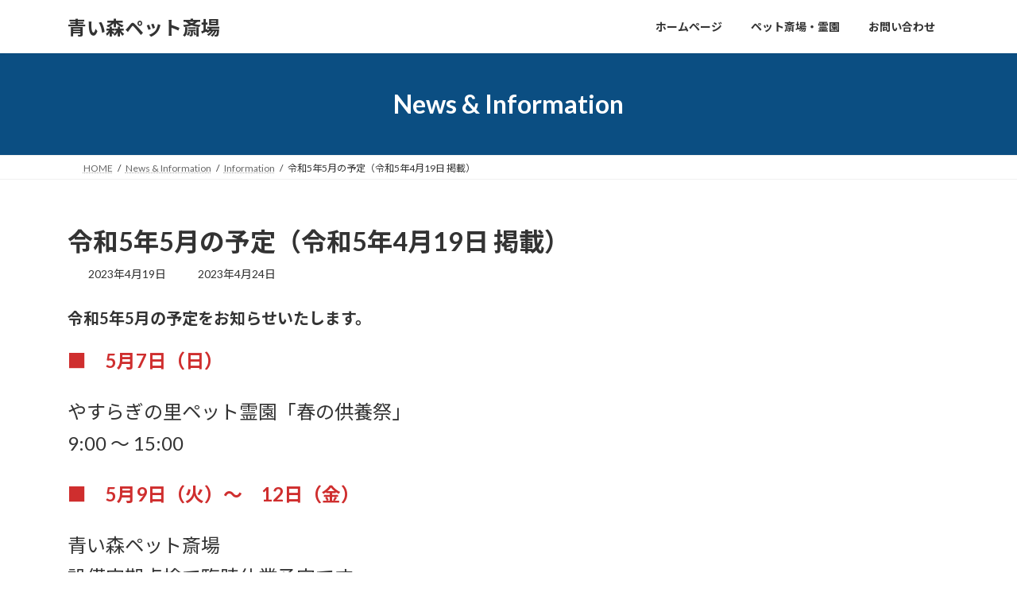

--- FILE ---
content_type: text/html; charset=UTF-8
request_url: https://shukatsu.aomori.jp/2023/04/19/%E4%BB%A4%E5%92%8C5%E5%B9%B45%E6%9C%88%E3%81%AE%E4%BA%88%E5%AE%9A%EF%BC%88%E4%BB%A4%E5%92%8C5%E5%B9%B44%E6%9C%8819%E6%97%A5%EF%BC%89/
body_size: 13992
content:
<!DOCTYPE html>
<html lang="ja">
<head>
<meta charset="utf-8">
<meta http-equiv="X-UA-Compatible" content="IE=edge">
<meta name="viewport" content="width=device-width, initial-scale=1">
<!-- Google tag (gtag.js) --><script async src="https://www.googletagmanager.com/gtag/js?id=UA-216099222-1"></script><script>window.dataLayer = window.dataLayer || [];function gtag(){dataLayer.push(arguments);}gtag('js', new Date());gtag('config', 'UA-216099222-1');</script>
<title>令和5年5月の予定（令和5年4月19日 掲載） | 青い森ペット斎場</title>
<meta name='robots' content='max-image-preview:large' />
<link rel='dns-prefetch' href='//yubinbango.github.io' />
<link rel='dns-prefetch' href='//webfonts.xserver.jp' />
<link rel='dns-prefetch' href='//www.googletagmanager.com' />
<link rel="alternate" type="application/rss+xml" title="青い森ペット斎場 &raquo; フィード" href="https://shukatsu.aomori.jp/feed/" />
<link rel="alternate" type="application/rss+xml" title="青い森ペット斎場 &raquo; コメントフィード" href="https://shukatsu.aomori.jp/comments/feed/" />
<link rel="alternate" title="oEmbed (JSON)" type="application/json+oembed" href="https://shukatsu.aomori.jp/wp-json/oembed/1.0/embed?url=https%3A%2F%2Fshukatsu.aomori.jp%2F2023%2F04%2F19%2F%25e4%25bb%25a4%25e5%2592%258c5%25e5%25b9%25b45%25e6%259c%2588%25e3%2581%25ae%25e4%25ba%2588%25e5%25ae%259a%25ef%25bc%2588%25e4%25bb%25a4%25e5%2592%258c5%25e5%25b9%25b44%25e6%259c%258819%25e6%2597%25a5%25ef%25bc%2589%2F" />
<link rel="alternate" title="oEmbed (XML)" type="text/xml+oembed" href="https://shukatsu.aomori.jp/wp-json/oembed/1.0/embed?url=https%3A%2F%2Fshukatsu.aomori.jp%2F2023%2F04%2F19%2F%25e4%25bb%25a4%25e5%2592%258c5%25e5%25b9%25b45%25e6%259c%2588%25e3%2581%25ae%25e4%25ba%2588%25e5%25ae%259a%25ef%25bc%2588%25e4%25bb%25a4%25e5%2592%258c5%25e5%25b9%25b44%25e6%259c%258819%25e6%2597%25a5%25ef%25bc%2589%2F&#038;format=xml" />
<meta name="description" content="令和5年5月の予定をお知らせいたします。■　5月7日（日）やすらぎの里ペット霊園「春の供養祭」9:00 ～ 15:00■　5月9日（火）～　12日（金）青い森ペット斎場設備定期点検で臨時休業予定です。予定に変更がありましたら、再度お知らせいたします。" /><style id='wp-img-auto-sizes-contain-inline-css' type='text/css'>
img:is([sizes=auto i],[sizes^="auto," i]){contain-intrinsic-size:3000px 1500px}
/*# sourceURL=wp-img-auto-sizes-contain-inline-css */
</style>
<link rel='stylesheet' id='vkExUnit_common_style-css' href='https://shukatsu.aomori.jp/wp-content/plugins/vk-all-in-one-expansion-unit/assets/css/vkExUnit_style.css?ver=9.113.0.1' type='text/css' media='all' />
<style id='vkExUnit_common_style-inline-css' type='text/css'>
:root {--ver_page_top_button_url:url(https://shukatsu.aomori.jp/wp-content/plugins/vk-all-in-one-expansion-unit/assets/images/to-top-btn-icon.svg);}@font-face {font-weight: normal;font-style: normal;font-family: "vk_sns";src: url("https://shukatsu.aomori.jp/wp-content/plugins/vk-all-in-one-expansion-unit/inc/sns/icons/fonts/vk_sns.eot?-bq20cj");src: url("https://shukatsu.aomori.jp/wp-content/plugins/vk-all-in-one-expansion-unit/inc/sns/icons/fonts/vk_sns.eot?#iefix-bq20cj") format("embedded-opentype"),url("https://shukatsu.aomori.jp/wp-content/plugins/vk-all-in-one-expansion-unit/inc/sns/icons/fonts/vk_sns.woff?-bq20cj") format("woff"),url("https://shukatsu.aomori.jp/wp-content/plugins/vk-all-in-one-expansion-unit/inc/sns/icons/fonts/vk_sns.ttf?-bq20cj") format("truetype"),url("https://shukatsu.aomori.jp/wp-content/plugins/vk-all-in-one-expansion-unit/inc/sns/icons/fonts/vk_sns.svg?-bq20cj#vk_sns") format("svg");}
.veu_promotion-alert__content--text {border: 1px solid rgba(0,0,0,0.125);padding: 0.5em 1em;border-radius: var(--vk-size-radius);margin-bottom: var(--vk-margin-block-bottom);font-size: 0.875rem;}/* Alert Content部分に段落タグを入れた場合に最後の段落の余白を0にする */.veu_promotion-alert__content--text p:last-of-type{margin-bottom:0;margin-top: 0;}
/*# sourceURL=vkExUnit_common_style-inline-css */
</style>
<style id='wp-block-library-inline-css' type='text/css'>
:root{--wp-block-synced-color:#7a00df;--wp-block-synced-color--rgb:122,0,223;--wp-bound-block-color:var(--wp-block-synced-color);--wp-editor-canvas-background:#ddd;--wp-admin-theme-color:#007cba;--wp-admin-theme-color--rgb:0,124,186;--wp-admin-theme-color-darker-10:#006ba1;--wp-admin-theme-color-darker-10--rgb:0,107,160.5;--wp-admin-theme-color-darker-20:#005a87;--wp-admin-theme-color-darker-20--rgb:0,90,135;--wp-admin-border-width-focus:2px}@media (min-resolution:192dpi){:root{--wp-admin-border-width-focus:1.5px}}.wp-element-button{cursor:pointer}:root .has-very-light-gray-background-color{background-color:#eee}:root .has-very-dark-gray-background-color{background-color:#313131}:root .has-very-light-gray-color{color:#eee}:root .has-very-dark-gray-color{color:#313131}:root .has-vivid-green-cyan-to-vivid-cyan-blue-gradient-background{background:linear-gradient(135deg,#00d084,#0693e3)}:root .has-purple-crush-gradient-background{background:linear-gradient(135deg,#34e2e4,#4721fb 50%,#ab1dfe)}:root .has-hazy-dawn-gradient-background{background:linear-gradient(135deg,#faaca8,#dad0ec)}:root .has-subdued-olive-gradient-background{background:linear-gradient(135deg,#fafae1,#67a671)}:root .has-atomic-cream-gradient-background{background:linear-gradient(135deg,#fdd79a,#004a59)}:root .has-nightshade-gradient-background{background:linear-gradient(135deg,#330968,#31cdcf)}:root .has-midnight-gradient-background{background:linear-gradient(135deg,#020381,#2874fc)}:root{--wp--preset--font-size--normal:16px;--wp--preset--font-size--huge:42px}.has-regular-font-size{font-size:1em}.has-larger-font-size{font-size:2.625em}.has-normal-font-size{font-size:var(--wp--preset--font-size--normal)}.has-huge-font-size{font-size:var(--wp--preset--font-size--huge)}.has-text-align-center{text-align:center}.has-text-align-left{text-align:left}.has-text-align-right{text-align:right}.has-fit-text{white-space:nowrap!important}#end-resizable-editor-section{display:none}.aligncenter{clear:both}.items-justified-left{justify-content:flex-start}.items-justified-center{justify-content:center}.items-justified-right{justify-content:flex-end}.items-justified-space-between{justify-content:space-between}.screen-reader-text{border:0;clip-path:inset(50%);height:1px;margin:-1px;overflow:hidden;padding:0;position:absolute;width:1px;word-wrap:normal!important}.screen-reader-text:focus{background-color:#ddd;clip-path:none;color:#444;display:block;font-size:1em;height:auto;left:5px;line-height:normal;padding:15px 23px 14px;text-decoration:none;top:5px;width:auto;z-index:100000}html :where(.has-border-color){border-style:solid}html :where([style*=border-top-color]){border-top-style:solid}html :where([style*=border-right-color]){border-right-style:solid}html :where([style*=border-bottom-color]){border-bottom-style:solid}html :where([style*=border-left-color]){border-left-style:solid}html :where([style*=border-width]){border-style:solid}html :where([style*=border-top-width]){border-top-style:solid}html :where([style*=border-right-width]){border-right-style:solid}html :where([style*=border-bottom-width]){border-bottom-style:solid}html :where([style*=border-left-width]){border-left-style:solid}html :where(img[class*=wp-image-]){height:auto;max-width:100%}:where(figure){margin:0 0 1em}html :where(.is-position-sticky){--wp-admin--admin-bar--position-offset:var(--wp-admin--admin-bar--height,0px)}@media screen and (max-width:600px){html :where(.is-position-sticky){--wp-admin--admin-bar--position-offset:0px}}
.vk-cols--reverse{flex-direction:row-reverse}.vk-cols--hasbtn{margin-bottom:0}.vk-cols--hasbtn>.row>.vk_gridColumn_item,.vk-cols--hasbtn>.wp-block-column{position:relative;padding-bottom:3em}.vk-cols--hasbtn>.row>.vk_gridColumn_item>.wp-block-buttons,.vk-cols--hasbtn>.row>.vk_gridColumn_item>.vk_button,.vk-cols--hasbtn>.wp-block-column>.wp-block-buttons,.vk-cols--hasbtn>.wp-block-column>.vk_button{position:absolute;bottom:0;width:100%}.vk-cols--fit.wp-block-columns{gap:0}.vk-cols--fit.wp-block-columns,.vk-cols--fit.wp-block-columns:not(.is-not-stacked-on-mobile){margin-top:0;margin-bottom:0;justify-content:space-between}.vk-cols--fit.wp-block-columns>.wp-block-column *:last-child,.vk-cols--fit.wp-block-columns:not(.is-not-stacked-on-mobile)>.wp-block-column *:last-child{margin-bottom:0}.vk-cols--fit.wp-block-columns>.wp-block-column>.wp-block-cover,.vk-cols--fit.wp-block-columns:not(.is-not-stacked-on-mobile)>.wp-block-column>.wp-block-cover{margin-top:0}.vk-cols--fit.wp-block-columns.has-background,.vk-cols--fit.wp-block-columns:not(.is-not-stacked-on-mobile).has-background{padding:0}@media(max-width: 599px){.vk-cols--fit.wp-block-columns:not(.has-background)>.wp-block-column:not(.has-background),.vk-cols--fit.wp-block-columns:not(.is-not-stacked-on-mobile):not(.has-background)>.wp-block-column:not(.has-background){padding-left:0 !important;padding-right:0 !important}}@media(min-width: 782px){.vk-cols--fit.wp-block-columns .block-editor-block-list__block.wp-block-column:not(:first-child),.vk-cols--fit.wp-block-columns>.wp-block-column:not(:first-child),.vk-cols--fit.wp-block-columns:not(.is-not-stacked-on-mobile) .block-editor-block-list__block.wp-block-column:not(:first-child),.vk-cols--fit.wp-block-columns:not(.is-not-stacked-on-mobile)>.wp-block-column:not(:first-child){margin-left:0}}@media(min-width: 600px)and (max-width: 781px){.vk-cols--fit.wp-block-columns .wp-block-column:nth-child(2n),.vk-cols--fit.wp-block-columns:not(.is-not-stacked-on-mobile) .wp-block-column:nth-child(2n){margin-left:0}.vk-cols--fit.wp-block-columns .wp-block-column:not(:only-child),.vk-cols--fit.wp-block-columns:not(.is-not-stacked-on-mobile) .wp-block-column:not(:only-child){flex-basis:50% !important}}.vk-cols--fit--gap1.wp-block-columns{gap:1px}@media(min-width: 600px)and (max-width: 781px){.vk-cols--fit--gap1.wp-block-columns .wp-block-column:not(:only-child){flex-basis:calc(50% - 1px) !important}}.vk-cols--fit.vk-cols--grid>.block-editor-block-list__block,.vk-cols--fit.vk-cols--grid>.wp-block-column,.vk-cols--fit.vk-cols--grid:not(.is-not-stacked-on-mobile)>.block-editor-block-list__block,.vk-cols--fit.vk-cols--grid:not(.is-not-stacked-on-mobile)>.wp-block-column{flex-basis:50%;box-sizing:border-box}@media(max-width: 599px){.vk-cols--fit.vk-cols--grid.vk-cols--grid--alignfull>.wp-block-column:nth-child(2)>.wp-block-cover,.vk-cols--fit.vk-cols--grid.vk-cols--grid--alignfull>.wp-block-column:nth-child(2)>.vk_outer,.vk-cols--fit.vk-cols--grid:not(.is-not-stacked-on-mobile).vk-cols--grid--alignfull>.wp-block-column:nth-child(2)>.wp-block-cover,.vk-cols--fit.vk-cols--grid:not(.is-not-stacked-on-mobile).vk-cols--grid--alignfull>.wp-block-column:nth-child(2)>.vk_outer{width:100vw;margin-right:calc((100% - 100vw)/2);margin-left:calc((100% - 100vw)/2)}}@media(min-width: 600px){.vk-cols--fit.vk-cols--grid.vk-cols--grid--alignfull>.wp-block-column:nth-child(2)>.wp-block-cover,.vk-cols--fit.vk-cols--grid.vk-cols--grid--alignfull>.wp-block-column:nth-child(2)>.vk_outer,.vk-cols--fit.vk-cols--grid:not(.is-not-stacked-on-mobile).vk-cols--grid--alignfull>.wp-block-column:nth-child(2)>.wp-block-cover,.vk-cols--fit.vk-cols--grid:not(.is-not-stacked-on-mobile).vk-cols--grid--alignfull>.wp-block-column:nth-child(2)>.vk_outer{margin-right:calc(100% - 50vw);width:50vw}}@media(min-width: 600px){.vk-cols--fit.vk-cols--grid.vk-cols--grid--alignfull.vk-cols--reverse>.wp-block-column,.vk-cols--fit.vk-cols--grid:not(.is-not-stacked-on-mobile).vk-cols--grid--alignfull.vk-cols--reverse>.wp-block-column{margin-left:0;margin-right:0}.vk-cols--fit.vk-cols--grid.vk-cols--grid--alignfull.vk-cols--reverse>.wp-block-column:nth-child(2)>.wp-block-cover,.vk-cols--fit.vk-cols--grid.vk-cols--grid--alignfull.vk-cols--reverse>.wp-block-column:nth-child(2)>.vk_outer,.vk-cols--fit.vk-cols--grid:not(.is-not-stacked-on-mobile).vk-cols--grid--alignfull.vk-cols--reverse>.wp-block-column:nth-child(2)>.wp-block-cover,.vk-cols--fit.vk-cols--grid:not(.is-not-stacked-on-mobile).vk-cols--grid--alignfull.vk-cols--reverse>.wp-block-column:nth-child(2)>.vk_outer{margin-left:calc(100% - 50vw)}}.vk-cols--menu h2,.vk-cols--menu h3,.vk-cols--menu h4,.vk-cols--menu h5{margin-bottom:.2em;text-shadow:#000 0 0 10px}.vk-cols--menu h2:first-child,.vk-cols--menu h3:first-child,.vk-cols--menu h4:first-child,.vk-cols--menu h5:first-child{margin-top:0}.vk-cols--menu p{margin-bottom:1rem;text-shadow:#000 0 0 10px}.vk-cols--menu .wp-block-cover__inner-container:last-child{margin-bottom:0}.vk-cols--fitbnrs .wp-block-column .wp-block-cover:hover img{filter:unset}.vk-cols--fitbnrs .wp-block-column .wp-block-cover:hover{background-color:unset}.vk-cols--fitbnrs .wp-block-column .wp-block-cover:hover .wp-block-cover__image-background{filter:unset !important}.vk-cols--fitbnrs .wp-block-cover .wp-block-cover__inner-container{position:absolute;height:100%;width:100%}.vk-cols--fitbnrs .vk_button{height:100%;margin:0}.vk-cols--fitbnrs .vk_button .vk_button_btn,.vk-cols--fitbnrs .vk_button .btn{height:100%;width:100%;border:none;box-shadow:none;background-color:unset !important;transition:unset}.vk-cols--fitbnrs .vk_button .vk_button_btn:hover,.vk-cols--fitbnrs .vk_button .btn:hover{transition:unset}.vk-cols--fitbnrs .vk_button .vk_button_btn:after,.vk-cols--fitbnrs .vk_button .btn:after{border:none}.vk-cols--fitbnrs .vk_button .vk_button_link_txt{width:100%;position:absolute;top:50%;left:50%;transform:translateY(-50%) translateX(-50%);font-size:2rem;text-shadow:#000 0 0 10px}.vk-cols--fitbnrs .vk_button .vk_button_link_subCaption{width:100%;position:absolute;top:calc(50% + 2.2em);left:50%;transform:translateY(-50%) translateX(-50%);text-shadow:#000 0 0 10px}@media(min-width: 992px){.vk-cols--media.wp-block-columns{gap:3rem}}.vk-fit-map figure{margin-bottom:0}.vk-fit-map iframe{position:relative;margin-bottom:0;display:block;max-height:400px;width:100vw}.vk-fit-map:is(.alignfull,.alignwide) div{max-width:100%}.vk-table--th--width25 :where(tr>*:first-child){width:25%}.vk-table--th--width30 :where(tr>*:first-child){width:30%}.vk-table--th--width35 :where(tr>*:first-child){width:35%}.vk-table--th--width40 :where(tr>*:first-child){width:40%}.vk-table--th--bg-bright :where(tr>*:first-child){background-color:var(--wp--preset--color--bg-secondary, rgba(0, 0, 0, 0.05))}@media(max-width: 599px){.vk-table--mobile-block :is(th,td){width:100%;display:block}.vk-table--mobile-block.wp-block-table table :is(th,td){border-top:none}}.vk-table--width--th25 :where(tr>*:first-child){width:25%}.vk-table--width--th30 :where(tr>*:first-child){width:30%}.vk-table--width--th35 :where(tr>*:first-child){width:35%}.vk-table--width--th40 :where(tr>*:first-child){width:40%}.no-margin{margin:0}@media(max-width: 599px){.wp-block-image.vk-aligncenter--mobile>.alignright{float:none;margin-left:auto;margin-right:auto}.vk-no-padding-horizontal--mobile{padding-left:0 !important;padding-right:0 !important}}
/* VK Color Palettes */:root{ --wp--preset--color--vk-color-primary:#0b4e82}/* --vk-color-primary is deprecated. */:root{ --vk-color-primary: var(--wp--preset--color--vk-color-primary);}:root{ --wp--preset--color--vk-color-primary-dark:#093e68}/* --vk-color-primary-dark is deprecated. */:root{ --vk-color-primary-dark: var(--wp--preset--color--vk-color-primary-dark);}:root{ --wp--preset--color--vk-color-primary-vivid:#0c568f}/* --vk-color-primary-vivid is deprecated. */:root{ --vk-color-primary-vivid: var(--wp--preset--color--vk-color-primary-vivid);}

/*# sourceURL=wp-block-library-inline-css */
</style><style id='wp-block-heading-inline-css' type='text/css'>
h1:where(.wp-block-heading).has-background,h2:where(.wp-block-heading).has-background,h3:where(.wp-block-heading).has-background,h4:where(.wp-block-heading).has-background,h5:where(.wp-block-heading).has-background,h6:where(.wp-block-heading).has-background{padding:1.25em 2.375em}h1.has-text-align-left[style*=writing-mode]:where([style*=vertical-lr]),h1.has-text-align-right[style*=writing-mode]:where([style*=vertical-rl]),h2.has-text-align-left[style*=writing-mode]:where([style*=vertical-lr]),h2.has-text-align-right[style*=writing-mode]:where([style*=vertical-rl]),h3.has-text-align-left[style*=writing-mode]:where([style*=vertical-lr]),h3.has-text-align-right[style*=writing-mode]:where([style*=vertical-rl]),h4.has-text-align-left[style*=writing-mode]:where([style*=vertical-lr]),h4.has-text-align-right[style*=writing-mode]:where([style*=vertical-rl]),h5.has-text-align-left[style*=writing-mode]:where([style*=vertical-lr]),h5.has-text-align-right[style*=writing-mode]:where([style*=vertical-rl]),h6.has-text-align-left[style*=writing-mode]:where([style*=vertical-lr]),h6.has-text-align-right[style*=writing-mode]:where([style*=vertical-rl]){rotate:180deg}
/*# sourceURL=https://shukatsu.aomori.jp/wp-includes/blocks/heading/style.min.css */
</style>
<style id='wp-block-paragraph-inline-css' type='text/css'>
.is-small-text{font-size:.875em}.is-regular-text{font-size:1em}.is-large-text{font-size:2.25em}.is-larger-text{font-size:3em}.has-drop-cap:not(:focus):first-letter{float:left;font-size:8.4em;font-style:normal;font-weight:100;line-height:.68;margin:.05em .1em 0 0;text-transform:uppercase}body.rtl .has-drop-cap:not(:focus):first-letter{float:none;margin-left:.1em}p.has-drop-cap.has-background{overflow:hidden}:root :where(p.has-background){padding:1.25em 2.375em}:where(p.has-text-color:not(.has-link-color)) a{color:inherit}p.has-text-align-left[style*="writing-mode:vertical-lr"],p.has-text-align-right[style*="writing-mode:vertical-rl"]{rotate:180deg}
/*# sourceURL=https://shukatsu.aomori.jp/wp-includes/blocks/paragraph/style.min.css */
</style>
<style id='global-styles-inline-css' type='text/css'>
:root{--wp--preset--aspect-ratio--square: 1;--wp--preset--aspect-ratio--4-3: 4/3;--wp--preset--aspect-ratio--3-4: 3/4;--wp--preset--aspect-ratio--3-2: 3/2;--wp--preset--aspect-ratio--2-3: 2/3;--wp--preset--aspect-ratio--16-9: 16/9;--wp--preset--aspect-ratio--9-16: 9/16;--wp--preset--color--black: #000000;--wp--preset--color--cyan-bluish-gray: #abb8c3;--wp--preset--color--white: #ffffff;--wp--preset--color--pale-pink: #f78da7;--wp--preset--color--vivid-red: #cf2e2e;--wp--preset--color--luminous-vivid-orange: #ff6900;--wp--preset--color--luminous-vivid-amber: #fcb900;--wp--preset--color--light-green-cyan: #7bdcb5;--wp--preset--color--vivid-green-cyan: #00d084;--wp--preset--color--pale-cyan-blue: #8ed1fc;--wp--preset--color--vivid-cyan-blue: #0693e3;--wp--preset--color--vivid-purple: #9b51e0;--wp--preset--color--vk-color-primary: #0b4e82;--wp--preset--color--vk-color-primary-dark: #093e68;--wp--preset--color--vk-color-primary-vivid: #0c568f;--wp--preset--gradient--vivid-cyan-blue-to-vivid-purple: linear-gradient(135deg,rgba(6,147,227,1) 0%,rgb(155,81,224) 100%);--wp--preset--gradient--light-green-cyan-to-vivid-green-cyan: linear-gradient(135deg,rgb(122,220,180) 0%,rgb(0,208,130) 100%);--wp--preset--gradient--luminous-vivid-amber-to-luminous-vivid-orange: linear-gradient(135deg,rgba(252,185,0,1) 0%,rgba(255,105,0,1) 100%);--wp--preset--gradient--luminous-vivid-orange-to-vivid-red: linear-gradient(135deg,rgba(255,105,0,1) 0%,rgb(207,46,46) 100%);--wp--preset--gradient--very-light-gray-to-cyan-bluish-gray: linear-gradient(135deg,rgb(238,238,238) 0%,rgb(169,184,195) 100%);--wp--preset--gradient--cool-to-warm-spectrum: linear-gradient(135deg,rgb(74,234,220) 0%,rgb(151,120,209) 20%,rgb(207,42,186) 40%,rgb(238,44,130) 60%,rgb(251,105,98) 80%,rgb(254,248,76) 100%);--wp--preset--gradient--blush-light-purple: linear-gradient(135deg,rgb(255,206,236) 0%,rgb(152,150,240) 100%);--wp--preset--gradient--blush-bordeaux: linear-gradient(135deg,rgb(254,205,165) 0%,rgb(254,45,45) 50%,rgb(107,0,62) 100%);--wp--preset--gradient--luminous-dusk: linear-gradient(135deg,rgb(255,203,112) 0%,rgb(199,81,192) 50%,rgb(65,88,208) 100%);--wp--preset--gradient--pale-ocean: linear-gradient(135deg,rgb(255,245,203) 0%,rgb(182,227,212) 50%,rgb(51,167,181) 100%);--wp--preset--gradient--electric-grass: linear-gradient(135deg,rgb(202,248,128) 0%,rgb(113,206,126) 100%);--wp--preset--gradient--midnight: linear-gradient(135deg,rgb(2,3,129) 0%,rgb(40,116,252) 100%);--wp--preset--gradient--vivid-green-cyan-to-vivid-cyan-blue: linear-gradient(135deg,rgba(0,208,132,1) 0%,rgba(6,147,227,1) 100%);--wp--preset--font-size--small: 14px;--wp--preset--font-size--medium: 20px;--wp--preset--font-size--large: 24px;--wp--preset--font-size--x-large: 42px;--wp--preset--font-size--regular: 16px;--wp--preset--font-size--huge: 36px;--wp--preset--spacing--20: 0.44rem;--wp--preset--spacing--30: 0.67rem;--wp--preset--spacing--40: 1rem;--wp--preset--spacing--50: 1.5rem;--wp--preset--spacing--60: 2.25rem;--wp--preset--spacing--70: 3.38rem;--wp--preset--spacing--80: 5.06rem;--wp--preset--shadow--natural: 6px 6px 9px rgba(0, 0, 0, 0.2);--wp--preset--shadow--deep: 12px 12px 50px rgba(0, 0, 0, 0.4);--wp--preset--shadow--sharp: 6px 6px 0px rgba(0, 0, 0, 0.2);--wp--preset--shadow--outlined: 6px 6px 0px -3px rgb(255, 255, 255), 6px 6px rgb(0, 0, 0);--wp--preset--shadow--crisp: 6px 6px 0px rgb(0, 0, 0);}:where(.is-layout-flex){gap: 0.5em;}:where(.is-layout-grid){gap: 0.5em;}body .is-layout-flex{display: flex;}.is-layout-flex{flex-wrap: wrap;align-items: center;}.is-layout-flex > :is(*, div){margin: 0;}body .is-layout-grid{display: grid;}.is-layout-grid > :is(*, div){margin: 0;}:where(.wp-block-columns.is-layout-flex){gap: 2em;}:where(.wp-block-columns.is-layout-grid){gap: 2em;}:where(.wp-block-post-template.is-layout-flex){gap: 1.25em;}:where(.wp-block-post-template.is-layout-grid){gap: 1.25em;}.has-black-color{color: var(--wp--preset--color--black) !important;}.has-cyan-bluish-gray-color{color: var(--wp--preset--color--cyan-bluish-gray) !important;}.has-white-color{color: var(--wp--preset--color--white) !important;}.has-pale-pink-color{color: var(--wp--preset--color--pale-pink) !important;}.has-vivid-red-color{color: var(--wp--preset--color--vivid-red) !important;}.has-luminous-vivid-orange-color{color: var(--wp--preset--color--luminous-vivid-orange) !important;}.has-luminous-vivid-amber-color{color: var(--wp--preset--color--luminous-vivid-amber) !important;}.has-light-green-cyan-color{color: var(--wp--preset--color--light-green-cyan) !important;}.has-vivid-green-cyan-color{color: var(--wp--preset--color--vivid-green-cyan) !important;}.has-pale-cyan-blue-color{color: var(--wp--preset--color--pale-cyan-blue) !important;}.has-vivid-cyan-blue-color{color: var(--wp--preset--color--vivid-cyan-blue) !important;}.has-vivid-purple-color{color: var(--wp--preset--color--vivid-purple) !important;}.has-vk-color-primary-color{color: var(--wp--preset--color--vk-color-primary) !important;}.has-vk-color-primary-dark-color{color: var(--wp--preset--color--vk-color-primary-dark) !important;}.has-vk-color-primary-vivid-color{color: var(--wp--preset--color--vk-color-primary-vivid) !important;}.has-black-background-color{background-color: var(--wp--preset--color--black) !important;}.has-cyan-bluish-gray-background-color{background-color: var(--wp--preset--color--cyan-bluish-gray) !important;}.has-white-background-color{background-color: var(--wp--preset--color--white) !important;}.has-pale-pink-background-color{background-color: var(--wp--preset--color--pale-pink) !important;}.has-vivid-red-background-color{background-color: var(--wp--preset--color--vivid-red) !important;}.has-luminous-vivid-orange-background-color{background-color: var(--wp--preset--color--luminous-vivid-orange) !important;}.has-luminous-vivid-amber-background-color{background-color: var(--wp--preset--color--luminous-vivid-amber) !important;}.has-light-green-cyan-background-color{background-color: var(--wp--preset--color--light-green-cyan) !important;}.has-vivid-green-cyan-background-color{background-color: var(--wp--preset--color--vivid-green-cyan) !important;}.has-pale-cyan-blue-background-color{background-color: var(--wp--preset--color--pale-cyan-blue) !important;}.has-vivid-cyan-blue-background-color{background-color: var(--wp--preset--color--vivid-cyan-blue) !important;}.has-vivid-purple-background-color{background-color: var(--wp--preset--color--vivid-purple) !important;}.has-vk-color-primary-background-color{background-color: var(--wp--preset--color--vk-color-primary) !important;}.has-vk-color-primary-dark-background-color{background-color: var(--wp--preset--color--vk-color-primary-dark) !important;}.has-vk-color-primary-vivid-background-color{background-color: var(--wp--preset--color--vk-color-primary-vivid) !important;}.has-black-border-color{border-color: var(--wp--preset--color--black) !important;}.has-cyan-bluish-gray-border-color{border-color: var(--wp--preset--color--cyan-bluish-gray) !important;}.has-white-border-color{border-color: var(--wp--preset--color--white) !important;}.has-pale-pink-border-color{border-color: var(--wp--preset--color--pale-pink) !important;}.has-vivid-red-border-color{border-color: var(--wp--preset--color--vivid-red) !important;}.has-luminous-vivid-orange-border-color{border-color: var(--wp--preset--color--luminous-vivid-orange) !important;}.has-luminous-vivid-amber-border-color{border-color: var(--wp--preset--color--luminous-vivid-amber) !important;}.has-light-green-cyan-border-color{border-color: var(--wp--preset--color--light-green-cyan) !important;}.has-vivid-green-cyan-border-color{border-color: var(--wp--preset--color--vivid-green-cyan) !important;}.has-pale-cyan-blue-border-color{border-color: var(--wp--preset--color--pale-cyan-blue) !important;}.has-vivid-cyan-blue-border-color{border-color: var(--wp--preset--color--vivid-cyan-blue) !important;}.has-vivid-purple-border-color{border-color: var(--wp--preset--color--vivid-purple) !important;}.has-vk-color-primary-border-color{border-color: var(--wp--preset--color--vk-color-primary) !important;}.has-vk-color-primary-dark-border-color{border-color: var(--wp--preset--color--vk-color-primary-dark) !important;}.has-vk-color-primary-vivid-border-color{border-color: var(--wp--preset--color--vk-color-primary-vivid) !important;}.has-vivid-cyan-blue-to-vivid-purple-gradient-background{background: var(--wp--preset--gradient--vivid-cyan-blue-to-vivid-purple) !important;}.has-light-green-cyan-to-vivid-green-cyan-gradient-background{background: var(--wp--preset--gradient--light-green-cyan-to-vivid-green-cyan) !important;}.has-luminous-vivid-amber-to-luminous-vivid-orange-gradient-background{background: var(--wp--preset--gradient--luminous-vivid-amber-to-luminous-vivid-orange) !important;}.has-luminous-vivid-orange-to-vivid-red-gradient-background{background: var(--wp--preset--gradient--luminous-vivid-orange-to-vivid-red) !important;}.has-very-light-gray-to-cyan-bluish-gray-gradient-background{background: var(--wp--preset--gradient--very-light-gray-to-cyan-bluish-gray) !important;}.has-cool-to-warm-spectrum-gradient-background{background: var(--wp--preset--gradient--cool-to-warm-spectrum) !important;}.has-blush-light-purple-gradient-background{background: var(--wp--preset--gradient--blush-light-purple) !important;}.has-blush-bordeaux-gradient-background{background: var(--wp--preset--gradient--blush-bordeaux) !important;}.has-luminous-dusk-gradient-background{background: var(--wp--preset--gradient--luminous-dusk) !important;}.has-pale-ocean-gradient-background{background: var(--wp--preset--gradient--pale-ocean) !important;}.has-electric-grass-gradient-background{background: var(--wp--preset--gradient--electric-grass) !important;}.has-midnight-gradient-background{background: var(--wp--preset--gradient--midnight) !important;}.has-small-font-size{font-size: var(--wp--preset--font-size--small) !important;}.has-medium-font-size{font-size: var(--wp--preset--font-size--medium) !important;}.has-large-font-size{font-size: var(--wp--preset--font-size--large) !important;}.has-x-large-font-size{font-size: var(--wp--preset--font-size--x-large) !important;}
/*# sourceURL=global-styles-inline-css */
</style>

<style id='classic-theme-styles-inline-css' type='text/css'>
/*! This file is auto-generated */
.wp-block-button__link{color:#fff;background-color:#32373c;border-radius:9999px;box-shadow:none;text-decoration:none;padding:calc(.667em + 2px) calc(1.333em + 2px);font-size:1.125em}.wp-block-file__button{background:#32373c;color:#fff;text-decoration:none}
/*# sourceURL=/wp-includes/css/classic-themes.min.css */
</style>
<link rel='stylesheet' id='vk-swiper-style-css' href='https://shukatsu.aomori.jp/wp-content/plugins/vk-blocks/vendor/vektor-inc/vk-swiper/src/assets/css/swiper-bundle.min.css?ver=11.0.2' type='text/css' media='all' />
<link rel='stylesheet' id='lightning-common-style-css' href='https://shukatsu.aomori.jp/wp-content/themes/lightning/_g3/assets/css/style.css?ver=15.33.1' type='text/css' media='all' />
<style id='lightning-common-style-inline-css' type='text/css'>
/* Lightning */:root {--vk-color-primary:#0b4e82;--vk-color-primary-dark:#093e68;--vk-color-primary-vivid:#0c568f;--g_nav_main_acc_icon_open_url:url(https://shukatsu.aomori.jp/wp-content/themes/lightning/_g3/inc/vk-mobile-nav/package/images/vk-menu-acc-icon-open-black.svg);--g_nav_main_acc_icon_close_url: url(https://shukatsu.aomori.jp/wp-content/themes/lightning/_g3/inc/vk-mobile-nav/package/images/vk-menu-close-black.svg);--g_nav_sub_acc_icon_open_url: url(https://shukatsu.aomori.jp/wp-content/themes/lightning/_g3/inc/vk-mobile-nav/package/images/vk-menu-acc-icon-open-white.svg);--g_nav_sub_acc_icon_close_url: url(https://shukatsu.aomori.jp/wp-content/themes/lightning/_g3/inc/vk-mobile-nav/package/images/vk-menu-close-white.svg);}
:root{--swiper-navigation-color: #fff;}
/* vk-mobile-nav */:root {--vk-mobile-nav-menu-btn-bg-src: url("https://shukatsu.aomori.jp/wp-content/themes/lightning/_g3/inc/vk-mobile-nav/package/images/vk-menu-btn-black.svg");--vk-mobile-nav-menu-btn-close-bg-src: url("https://shukatsu.aomori.jp/wp-content/themes/lightning/_g3/inc/vk-mobile-nav/package/images/vk-menu-close-black.svg");--vk-menu-acc-icon-open-black-bg-src: url("https://shukatsu.aomori.jp/wp-content/themes/lightning/_g3/inc/vk-mobile-nav/package/images/vk-menu-acc-icon-open-black.svg");--vk-menu-acc-icon-open-white-bg-src: url("https://shukatsu.aomori.jp/wp-content/themes/lightning/_g3/inc/vk-mobile-nav/package/images/vk-menu-acc-icon-open-white.svg");--vk-menu-acc-icon-close-black-bg-src: url("https://shukatsu.aomori.jp/wp-content/themes/lightning/_g3/inc/vk-mobile-nav/package/images/vk-menu-close-black.svg");--vk-menu-acc-icon-close-white-bg-src: url("https://shukatsu.aomori.jp/wp-content/themes/lightning/_g3/inc/vk-mobile-nav/package/images/vk-menu-close-white.svg");}
/*# sourceURL=lightning-common-style-inline-css */
</style>
<link rel='stylesheet' id='lightning-design-style-css' href='https://shukatsu.aomori.jp/wp-content/themes/lightning/_g3/design-skin/origin3/css/style.css?ver=15.33.1' type='text/css' media='all' />
<style id='lightning-design-style-inline-css' type='text/css'>
.tagcloud a:before { font-family: "Font Awesome 7 Free";content: "\f02b";font-weight: bold; }
/*# sourceURL=lightning-design-style-inline-css */
</style>
<link rel='stylesheet' id='vk-blog-card-css' href='https://shukatsu.aomori.jp/wp-content/themes/lightning/_g3/inc/vk-wp-oembed-blog-card/package/css/blog-card.css?ver=6.9' type='text/css' media='all' />
<link rel='stylesheet' id='veu-cta-css' href='https://shukatsu.aomori.jp/wp-content/plugins/vk-all-in-one-expansion-unit/inc/call-to-action/package/assets/css/style.css?ver=9.113.0.1' type='text/css' media='all' />
<link rel='stylesheet' id='vk-blocks-build-css-css' href='https://shukatsu.aomori.jp/wp-content/plugins/vk-blocks/build/block-build.css?ver=1.115.2.1' type='text/css' media='all' />
<style id='vk-blocks-build-css-inline-css' type='text/css'>

	:root {
		--vk_image-mask-circle: url(https://shukatsu.aomori.jp/wp-content/plugins/vk-blocks/inc/vk-blocks/images/circle.svg);
		--vk_image-mask-wave01: url(https://shukatsu.aomori.jp/wp-content/plugins/vk-blocks/inc/vk-blocks/images/wave01.svg);
		--vk_image-mask-wave02: url(https://shukatsu.aomori.jp/wp-content/plugins/vk-blocks/inc/vk-blocks/images/wave02.svg);
		--vk_image-mask-wave03: url(https://shukatsu.aomori.jp/wp-content/plugins/vk-blocks/inc/vk-blocks/images/wave03.svg);
		--vk_image-mask-wave04: url(https://shukatsu.aomori.jp/wp-content/plugins/vk-blocks/inc/vk-blocks/images/wave04.svg);
	}
	

	:root {

		--vk-balloon-border-width:1px;

		--vk-balloon-speech-offset:-12px;
	}
	

	:root {
		--vk_flow-arrow: url(https://shukatsu.aomori.jp/wp-content/plugins/vk-blocks/inc/vk-blocks/images/arrow_bottom.svg);
	}
	
/*# sourceURL=vk-blocks-build-css-inline-css */
</style>
<link rel='stylesheet' id='lightning-theme-style-css' href='https://shukatsu.aomori.jp/wp-content/themes/lightning_child/style.css?ver=15.33.1' type='text/css' media='all' />
<link rel='stylesheet' id='vk-font-awesome-css' href='https://shukatsu.aomori.jp/wp-content/themes/lightning/vendor/vektor-inc/font-awesome-versions/src/font-awesome/css/all.min.css?ver=7.1.0' type='text/css' media='all' />
<script type="text/javascript" src="https://shukatsu.aomori.jp/wp-includes/js/jquery/jquery.min.js?ver=3.7.1" id="jquery-core-js"></script>
<script type="text/javascript" src="https://shukatsu.aomori.jp/wp-includes/js/jquery/jquery-migrate.min.js?ver=3.4.1" id="jquery-migrate-js"></script>
<script type="text/javascript" src="//webfonts.xserver.jp/js/xserverv3.js?fadein=0&amp;ver=2.0.9" id="typesquare_std-js"></script>

<!-- Site Kit によって追加された Google タグ（gtag.js）スニペット -->
<!-- Google アナリティクス スニペット (Site Kit が追加) -->
<script type="text/javascript" src="https://www.googletagmanager.com/gtag/js?id=G-65X5BTPS27" id="google_gtagjs-js" async></script>
<script type="text/javascript" id="google_gtagjs-js-after">
/* <![CDATA[ */
window.dataLayer = window.dataLayer || [];function gtag(){dataLayer.push(arguments);}
gtag("set","linker",{"domains":["shukatsu.aomori.jp"]});
gtag("js", new Date());
gtag("set", "developer_id.dZTNiMT", true);
gtag("config", "G-65X5BTPS27");
//# sourceURL=google_gtagjs-js-after
/* ]]> */
</script>
<link rel="https://api.w.org/" href="https://shukatsu.aomori.jp/wp-json/" /><link rel="alternate" title="JSON" type="application/json" href="https://shukatsu.aomori.jp/wp-json/wp/v2/posts/347" /><link rel="EditURI" type="application/rsd+xml" title="RSD" href="https://shukatsu.aomori.jp/xmlrpc.php?rsd" />
<meta name="generator" content="WordPress 6.9" />
<link rel="canonical" href="https://shukatsu.aomori.jp/2023/04/19/%e4%bb%a4%e5%92%8c5%e5%b9%b45%e6%9c%88%e3%81%ae%e4%ba%88%e5%ae%9a%ef%bc%88%e4%bb%a4%e5%92%8c5%e5%b9%b44%e6%9c%8819%e6%97%a5%ef%bc%89/" />
<link rel='shortlink' href='https://shukatsu.aomori.jp/?p=347' />
<meta name="generator" content="Site Kit by Google 1.170.0" /><!-- [ VK All in One Expansion Unit OGP ] -->
<meta property="og:site_name" content="青い森ペット斎場" />
<meta property="og:url" content="https://shukatsu.aomori.jp/2023/04/19/%e4%bb%a4%e5%92%8c5%e5%b9%b45%e6%9c%88%e3%81%ae%e4%ba%88%e5%ae%9a%ef%bc%88%e4%bb%a4%e5%92%8c5%e5%b9%b44%e6%9c%8819%e6%97%a5%ef%bc%89/" />
<meta property="og:title" content="令和5年5月の予定（令和5年4月19日 掲載） | 青い森ペット斎場" />
<meta property="og:description" content="令和5年5月の予定をお知らせいたします。■　5月7日（日）やすらぎの里ペット霊園「春の供養祭」9:00 ～ 15:00■　5月9日（火）～　12日（金）青い森ペット斎場設備定期点検で臨時休業予定です。予定に変更がありましたら、再度お知らせいたします。" />
<meta property="og:type" content="article" />
<meta property="og:image" content="https://shukatsu.aomori.jp/wp-content/uploads/2022/12/kyushin3pr_s.png" />
<meta property="og:image:width" content="120" />
<meta property="og:image:height" content="120" />
<!-- [ / VK All in One Expansion Unit OGP ] -->
<!-- [ VK All in One Expansion Unit twitter card ] -->
<meta name="twitter:card" content="summary_large_image">
<meta name="twitter:description" content="令和5年5月の予定をお知らせいたします。■　5月7日（日）やすらぎの里ペット霊園「春の供養祭」9:00 ～ 15:00■　5月9日（火）～　12日（金）青い森ペット斎場設備定期点検で臨時休業予定です。予定に変更がありましたら、再度お知らせいたします。">
<meta name="twitter:title" content="令和5年5月の予定（令和5年4月19日 掲載） | 青い森ペット斎場">
<meta name="twitter:url" content="https://shukatsu.aomori.jp/2023/04/19/%e4%bb%a4%e5%92%8c5%e5%b9%b45%e6%9c%88%e3%81%ae%e4%ba%88%e5%ae%9a%ef%bc%88%e4%bb%a4%e5%92%8c5%e5%b9%b44%e6%9c%8819%e6%97%a5%ef%bc%89/">
	<meta name="twitter:image" content="https://shukatsu.aomori.jp/wp-content/uploads/2022/12/kyushin3pr_s.png">
	<meta name="twitter:domain" content="shukatsu.aomori.jp">
	<!-- [ / VK All in One Expansion Unit twitter card ] -->
	<link rel="icon" href="https://shukatsu.aomori.jp/wp-content/uploads/2024/07/cropped-saijyou-icon-32x32.jpg" sizes="32x32" />
<link rel="icon" href="https://shukatsu.aomori.jp/wp-content/uploads/2024/07/cropped-saijyou-icon-192x192.jpg" sizes="192x192" />
<link rel="apple-touch-icon" href="https://shukatsu.aomori.jp/wp-content/uploads/2024/07/cropped-saijyou-icon-180x180.jpg" />
<meta name="msapplication-TileImage" content="https://shukatsu.aomori.jp/wp-content/uploads/2024/07/cropped-saijyou-icon-270x270.jpg" />
		<style type="text/css" id="wp-custom-css">
			footer .site-footer-copyright p:nth-child(2) {
    display:none !important;
}

.entry-meta-item-author { display: none; }



.sectionBox {
  padding-top: 2em;
  padding-bottom: 0em;
  display: block;
}


.mw-wp-form__list {
  display: flex;
  flex-wrap: wrap;
  margin-bottom: 80px;
}


.mw-wp-form dt,
.mw-wp-form dd {
  line-height: 1.75;
}

.mw-wp-form dt:not(:first-of-type),
.mw-wp-form dd:not(:first-of-type) {
  margin-top: 30px;
}

.mw-wp-form dt {
  width: 320px;
  padding-top: 15px;
}

.mw-wp-form dd {
  display: flex;
  flex-wrap: wrap;
  align-items: center;
  width: 660px;
}

.mw-wp-form__label {
  margin-right: 15px;
  padding: 8px 22px;
  border-radius: 2px;
  color: #fff;
  font-size: 14px;
  vertical-align: 1px;
}

.mw-wp-form__label--req {
  background: #BE1D1D;
}

.mw-wp-form__label--opt {
  background: #878D8E;
}

.mw-wp-form dd input[type="text"],
.mw-wp-form dd input[type="email"],
.mw-wp-form dd textarea {
  box-sizing: content-box;
  width: calc(100% - (20px * 2));
  padding: 15px 20px;
  background: #F5F5F5;
}

.mw-wp-form dd input[type="text"]:nth-child(n + 2) {
  margin-top: 15px;
}

.mw-wp-form dd input[type="tel"] {
  box-sizing: content-box;
  width: 66px;
  padding: 15px 20px;
  background: #F5F5F5;
}

.mw-wp-form dd textarea {
  height: calc(1.75em * 10);
}

.mw-wp-form dd input[type="text"]::placeholder,
/*.mw-wp-form dd input[type="tel"]::placeholder,*/
.mw-wp-form dd input[type="email"]::placeholder,
.mw-wp-form dd textarea::placeholder {
  color: #797979;
}

/* Microsoft Edge */
.mw-wp-form dd input[type="text"]::-ms-input-placeholder,
/*.mw-wp-form dd input[type="tel"]::-ms-input-placeholder,*/
.mw-wp-form dd input[type="email"]::-ms-input-placeholder,
.mw-wp-form dd textarea::-ms-input-placeholder {
  color: #797979;
}

/* Internet Explorer */
.mw-wp-form dd input[type="text"]:-ms-input-placeholder,
/*.mw-wp-form dd input[type="tel"]:-ms-input-placeholder,*/
.mw-wp-form dd input[type="email"]:-ms-input-placeholder,
.mw-wp-form dd textarea:-ms-input-placeholder {
  color: #797979;
}

.mw-wp-form__automatic {
  margin: 0 0 0 20px;
  font-size: 15px;
}

.mw-wp-form__buttons {
  display: flex;
  justify-content: center;
}

.mw-wp-form__buttons button[type="submit"] {
  display: block;
  position: relative;
  width: 360px;
  height: 60px;
  margin: 0 30px;
  border: 1px solid #1B201A;
  color: #1B201A;
  transition: opacity .6s;
}

.mw-wp-form__buttons button[type="submit"]:hover {
  opacity: .6;
}

.mw-wp-form__buttons button[type="submit"]:before {
  position: absolute;
  top: 50%;
  right: 15px;
  transform: translateY(-50%) rotate(45deg);
  width: 10px;
  height: 10px;
  border-top: 1px solid #1B201A;
  border-right: 1px solid #1B201A;
  content: '';
}

.mw_wp_form_confirm .mw-wp-form dd {
  padding-top: 15px;
}

@media screen and (max-width: 430px) {

  .mw-wp-form__list {
    margin-bottom: 60px;
  }

  .mw-wp-form dt {
    width: 100%;
  }

  .mw-wp-form dd {
    width: 100%;
  }

  .mw-wp-form dd:first-of-type,
  .mw-wp-form dd:not(:first-of-type) {
    margin-top: 15px;
  }

  .mw-wp-form dd input[type="text"]:nth-child(n + 2) {
    margin-top: 10px;
  }

  .mw-wp-form dd textarea {
    height: calc(1.75em * 8);
  }

  .mw-wp-form__automatic {
    margin: 5px 0 0;
    font-size: 14px;
  }

  .mw-wp-form__buttons {
    flex-direction: column;
    align-items: center;
  }

  .mw-wp-form__buttons button[type="submit"] {
    width: 300px;
    margin: 0;
  }

  .mw-wp-form__buttons button[type="submit"]:not(:first-child) {
    margin-top: 30px;
  }


  .mw_wp_form_confirm .mw-wp-form dd {
    padding-top: 0;
  }

  .mw-wp-form__label {
    padding: 6px 16px;
  }

}		</style>
		<style type="text/css">/* VK CSS Customize Single */.fn [ display:none !important;]</style><!-- [ VK All in One Expansion Unit Article Structure Data ] --><script type="application/ld+json">{"@context":"https://schema.org/","@type":"Article","headline":"令和5年5月の予定（令和5年4月19日 掲載）","image":"https://shukatsu.aomori.jp/wp-content/uploads/2022/12/kyushin3pr_s.png","datePublished":"2023-04-19T10:44:20+09:00","dateModified":"2023-04-24T09:12:41+09:00","author":{"@type":"","name":"fuku","url":"https://shukatsu.aomori.jp/","sameAs":""}}</script><!-- [ / VK All in One Expansion Unit Article Structure Data ] --><link rel='stylesheet' id='add_google_fonts_Lato-css' href='//fonts.googleapis.com/css2?family=Lato%3Awght%40400%3B700&#038;display=swap&#038;subset=japanese&#038;ver=15.33.1' type='text/css' media='all' />
<link rel='stylesheet' id='add_google_fonts_noto_sans-css' href='//fonts.googleapis.com/css2?family=Noto+Sans+JP%3Awght%40400%3B700&#038;display=swap&#038;subset=japanese&#038;ver=15.33.1' type='text/css' media='all' />
</head>
<body class="wp-singular post-template-default single single-post postid-347 single-format-standard wp-embed-responsive wp-theme-lightning wp-child-theme-lightning_child vk-blocks device-pc fa_v7_css post-name-%e4%bb%a4%e5%92%8c5%e5%b9%b45%e6%9c%88%e3%81%ae%e4%ba%88%e5%ae%9a%ef%bc%88%e4%bb%a4%e5%92%8c5%e5%b9%b44%e6%9c%8819%e6%97%a5%ef%bc%89 category-information post-type-post">
<a class="skip-link screen-reader-text" href="#main">コンテンツへスキップ</a>
<a class="skip-link screen-reader-text" href="#vk-mobile-nav">ナビゲーションに移動</a>

<header id="site-header" class="site-header site-header--layout--nav-float">
		<div id="site-header-container" class="site-header-container container">

				<div class="site-header-logo">
		<a href="https://shukatsu.aomori.jp/">
			<span>青い森ペット斎場</span>
		</a>
		</div>

		
		<nav id="global-nav" class="global-nav global-nav--layout--float-right"><ul id="menu-%e3%83%98%e3%83%83%e3%83%80%e3%83%bc%e3%83%8a%e3%83%93" class="menu vk-menu-acc global-nav-list nav"><li id="menu-item-16" class="menu-item menu-item-type-custom menu-item-object-custom menu-item-home"><a href="https://shukatsu.aomori.jp/"><strong class="global-nav-name">ホームページ</strong></a></li>
<li id="menu-item-192" class="menu-item menu-item-type-post_type menu-item-object-page"><a href="https://shukatsu.aomori.jp/pet/"><strong class="global-nav-name">ペット斎場・霊園</strong></a></li>
<li id="menu-item-19" class="menu-item menu-item-type-post_type menu-item-object-page"><a href="https://shukatsu.aomori.jp/contact-form/"><strong class="global-nav-name">お問い合わせ</strong></a></li>
</ul></nav>	</div>
	</header>



	<div class="page-header"><div class="page-header-inner container">
<div class="page-header-title">News &amp; Information</div></div></div><!-- [ /.page-header ] -->

	<!-- [ #breadcrumb ] --><div id="breadcrumb" class="breadcrumb"><div class="container"><ol class="breadcrumb-list" itemscope itemtype="https://schema.org/BreadcrumbList"><li class="breadcrumb-list__item breadcrumb-list__item--home" itemprop="itemListElement" itemscope itemtype="http://schema.org/ListItem"><a href="https://shukatsu.aomori.jp" itemprop="item"><i class="fas fa-fw fa-home"></i><span itemprop="name">HOME</span></a><meta itemprop="position" content="1" /></li><li class="breadcrumb-list__item" itemprop="itemListElement" itemscope itemtype="http://schema.org/ListItem"><a href="https://shukatsu.aomori.jp/%e3%83%96%e3%83%ad%e3%82%b0/" itemprop="item"><span itemprop="name">News &amp; Information</span></a><meta itemprop="position" content="2" /></li><li class="breadcrumb-list__item" itemprop="itemListElement" itemscope itemtype="http://schema.org/ListItem"><a href="https://shukatsu.aomori.jp/category/information/" itemprop="item"><span itemprop="name">Information</span></a><meta itemprop="position" content="3" /></li><li class="breadcrumb-list__item" itemprop="itemListElement" itemscope itemtype="http://schema.org/ListItem"><span itemprop="name">令和5年5月の予定（令和5年4月19日 掲載）</span><meta itemprop="position" content="4" /></li></ol></div></div><!-- [ /#breadcrumb ] -->


<div class="site-body">
		<div class="site-body-container container">

		<div class="main-section" id="main" role="main">
			
			<article id="post-347" class="entry entry-full post-347 post type-post status-publish format-standard has-post-thumbnail hentry category-information">

	
	
		<header class="entry-header">
			<h1 class="entry-title">
									令和5年5月の予定（令和5年4月19日 掲載）							</h1>
			<div class="entry-meta"><span class="entry-meta-item entry-meta-item-date">
			<i class="fa-solid fa-calendar-days"></i>
			<span class="published">2023年4月19日</span>
			</span><span class="entry-meta-item entry-meta-item-updated">
			<i class="fa-solid fa-clock-rotate-left"></i>
			<span class="screen-reader-text">最終更新日時 : </span>
			<span class="updated">2023年4月24日</span>
			</span><span class="entry-meta-item entry-meta-item-author">
				<span class="vcard author"><span class="fn">fuku</span></span></span></div>		</header>

	
	
	<div class="entry-body">
				
<h3 class="wp-block-heading" style="font-size:20px">令和5年5月の予定をお知らせいたします。</h3>



<p class="has-vivid-red-color has-text-color has-large-font-size"><strong>■　5月7日（日）</strong></p>



<p class="has-large-font-size">やすらぎの里ペット霊園「春の供養祭」<br>9:00 ～ 15:00</p>



<p class="has-vivid-red-color has-text-color has-large-font-size"><strong>■　5月9日（火）～　12日（金）</strong></p>



<p class="has-large-font-size">青い森ペット斎場<br>設備定期点検で臨時休業予定です。<br>予定に変更がありましたら、再度お知らせいたします。</p>


<section class="veu_contact veu_contentAddSection vk_contact veu_card veu_contact_section_block veu_contact-layout-horizontal "><div class="contact_frame veu_card_inner"><p class="contact_txt"><span class="contact_txt_catch">お気軽にお問い合わせください。</span><span class="contact_txt_tel veu_color_txt_key"><i class="contact_txt_tel_icon fas fa-phone-square" aria-hidden="true"></i>0120-660-785</span><span class="contact_txt_time">受付時間 8:00-19:00 [ 元旦を除き年中無休 ]</span></p></div></section><div class="veu_socialSet veu_socialSet-auto veu_socialSet-position-after veu_contentAddSection"><script>window.twttr=(function(d,s,id){var js,fjs=d.getElementsByTagName(s)[0],t=window.twttr||{};if(d.getElementById(id))return t;js=d.createElement(s);js.id=id;js.src="https://platform.twitter.com/widgets.js";fjs.parentNode.insertBefore(js,fjs);t._e=[];t.ready=function(f){t._e.push(f);};return t;}(document,"script","twitter-wjs"));</script><ul><li class="sb_facebook sb_icon"><a class="sb_icon_inner" href="//www.facebook.com/sharer.php?src=bm&u=https%3A%2F%2Fshukatsu.aomori.jp%2F2023%2F04%2F19%2F%25e4%25bb%25a4%25e5%2592%258c5%25e5%25b9%25b45%25e6%259c%2588%25e3%2581%25ae%25e4%25ba%2588%25e5%25ae%259a%25ef%25bc%2588%25e4%25bb%25a4%25e5%2592%258c5%25e5%25b9%25b44%25e6%259c%258819%25e6%2597%25a5%25ef%25bc%2589%2F&amp;t=%E4%BB%A4%E5%92%8C5%E5%B9%B45%E6%9C%88%E3%81%AE%E4%BA%88%E5%AE%9A%EF%BC%88%E4%BB%A4%E5%92%8C5%E5%B9%B44%E6%9C%8819%E6%97%A5%20%E6%8E%B2%E8%BC%89%EF%BC%89%20%7C%20%E9%9D%92%E3%81%84%E6%A3%AE%E3%83%9A%E3%83%83%E3%83%88%E6%96%8E%E5%A0%B4" target="_blank" onclick="window.open(this.href,'FBwindow','width=650,height=450,menubar=no,toolbar=no,scrollbars=yes');return false;"><span class="vk_icon_w_r_sns_fb icon_sns"></span><span class="sns_txt">Facebook</span><span class="veu_count_sns_fb"></span></a></li><li class="sb_x_twitter sb_icon"><a class="sb_icon_inner" href="//twitter.com/intent/tweet?url=https%3A%2F%2Fshukatsu.aomori.jp%2F2023%2F04%2F19%2F%25e4%25bb%25a4%25e5%2592%258c5%25e5%25b9%25b45%25e6%259c%2588%25e3%2581%25ae%25e4%25ba%2588%25e5%25ae%259a%25ef%25bc%2588%25e4%25bb%25a4%25e5%2592%258c5%25e5%25b9%25b44%25e6%259c%258819%25e6%2597%25a5%25ef%25bc%2589%2F&amp;text=%E4%BB%A4%E5%92%8C5%E5%B9%B45%E6%9C%88%E3%81%AE%E4%BA%88%E5%AE%9A%EF%BC%88%E4%BB%A4%E5%92%8C5%E5%B9%B44%E6%9C%8819%E6%97%A5%20%E6%8E%B2%E8%BC%89%EF%BC%89%20%7C%20%E9%9D%92%E3%81%84%E6%A3%AE%E3%83%9A%E3%83%83%E3%83%88%E6%96%8E%E5%A0%B4" target="_blank" ><span class="vk_icon_w_r_sns_x_twitter icon_sns"></span><span class="sns_txt">X</span></a></li><li class="sb_bluesky sb_icon"><a class="sb_icon_inner" href="https://bsky.app/intent/compose?text=%E4%BB%A4%E5%92%8C5%E5%B9%B45%E6%9C%88%E3%81%AE%E4%BA%88%E5%AE%9A%EF%BC%88%E4%BB%A4%E5%92%8C5%E5%B9%B44%E6%9C%8819%E6%97%A5%20%E6%8E%B2%E8%BC%89%EF%BC%89%20%7C%20%E9%9D%92%E3%81%84%E6%A3%AE%E3%83%9A%E3%83%83%E3%83%88%E6%96%8E%E5%A0%B4%0Ahttps%3A%2F%2Fshukatsu.aomori.jp%2F2023%2F04%2F19%2F%25e4%25bb%25a4%25e5%2592%258c5%25e5%25b9%25b45%25e6%259c%2588%25e3%2581%25ae%25e4%25ba%2588%25e5%25ae%259a%25ef%25bc%2588%25e4%25bb%25a4%25e5%2592%258c5%25e5%25b9%25b44%25e6%259c%258819%25e6%2597%25a5%25ef%25bc%2589%2F" target="_blank" ><span class="vk_icon_w_r_sns_bluesky icon_sns"></span><span class="sns_txt">Bluesky</span></a></li></ul></div><!-- [ /.socialSet ] -->			</div>

	
	
	
	
		
				<div class="entry-footer">

					<div class="entry-meta-data-list entry-meta-data-list--category"><dl><dt>カテゴリー</dt><dd><a href="https://shukatsu.aomori.jp/category/information/">Information</a></dd></dl></div>									</div><!-- [ /.entry-footer ] -->

		
	
</article><!-- [ /#post-347 ] -->

	
		
		
		
		
	


<div class="vk_posts next-prev">

	<div class="vk_post-col-xs-12 vk_post-col-sm-12 vk_post-col-md-6"></div>
	<div id="post-365" class="vk_post vk_post-postType-post card card-intext vk_post-col-xs-12 vk_post-col-sm-12 vk_post-col-md-6 next-prev-next post-365 post type-post status-publish format-standard has-post-thumbnail hentry category-information"><a href="https://shukatsu.aomori.jp/2023/05/13/%e4%bb%a4%e5%92%8c5%e5%b9%b45%e6%9c%88%e3%81%ae%e4%ba%88%e5%ae%9a%ef%bc%88%e4%bb%a4%e5%92%8c5%e5%b9%b45%e6%9c%8813%e6%97%a5-%e6%8e%b2%e8%bc%89%ef%bc%89/" class="card-intext-inner"><div class="vk_post_imgOuter" style="background-image:url(https://shukatsu.aomori.jp/wp-content/uploads/2022/12/kyushin3pr_s.png)"><div class="card-img-overlay"><span class="vk_post_imgOuter_singleTermLabel">次の記事</span></div><img src="https://shukatsu.aomori.jp/wp-content/uploads/2022/12/kyushin3pr_s.png" class="vk_post_imgOuter_img card-img-top wp-post-image" /></div><!-- [ /.vk_post_imgOuter ] --><div class="vk_post_body card-body"><h5 class="vk_post_title card-title">令和5年5月の予定（令和5年5月13日 掲載）</h5><div class="vk_post_date card-date published">2023年5月13日</div></div><!-- [ /.card-body ] --></a></div><!-- [ /.card ] -->
	</div>
	
					</div><!-- [ /.main-section ] -->

		
	</div><!-- [ /.site-body-container ] -->

	
</div><!-- [ /.site-body ] -->


<footer class="site-footer">

			<nav class="footer-nav"><div class="container"><ul id="menu-%e3%83%95%e3%83%83%e3%82%bf%e3%83%bc%e3%83%8a%e3%83%93" class="menu footer-nav-list nav nav--line"><li id="menu-item-20" class="menu-item menu-item-type-post_type menu-item-object-page menu-item-20"><a href="https://shukatsu.aomori.jp/contact-form/">お問い合わせ</a></li>
</ul></div></nav>		
				<div class="container site-footer-content">
					<div class="row">
				<div class="col-lg-4 col-md-6"><aside class="widget widget_text" id="text-2"><h4 class="widget-title site-footer-title">青い森ペット斎場</h4>			<div class="textwidget"><b>住所</b><br>青森県青森市三内沢部３５３－５１
<br>　<br><b>電話受付</b>　 8:00 ～ 19:00<br><b>営業時間</b>　 9:00 ～ 17:00<br><b>休業日　</b>　 元旦を除き年中無休
<br>　<br>
<b>TEL</b>　017-766-0360（青い森ペット斎場）</div>
		</aside></div><div class="col-lg-4 col-md-6"><aside class="widget widget_nav_menu" id="nav_menu-2"><h4 class="widget-title site-footer-title">Contents</h4><div class="menu-%e3%83%98%e3%83%83%e3%83%80%e3%83%bc%e3%83%8a%e3%83%93-container"><ul id="menu-%e3%83%98%e3%83%83%e3%83%80%e3%83%bc%e3%83%8a%e3%83%93-1" class="menu"><li id="menu-item-16" class="menu-item menu-item-type-custom menu-item-object-custom menu-item-home menu-item-16"><a href="https://shukatsu.aomori.jp/">ホームページ</a></li>
<li id="menu-item-192" class="menu-item menu-item-type-post_type menu-item-object-page menu-item-192"><a href="https://shukatsu.aomori.jp/pet/">ペット斎場・霊園</a></li>
<li id="menu-item-19" class="menu-item menu-item-type-post_type menu-item-object-page menu-item-19"><a href="https://shukatsu.aomori.jp/contact-form/">お問い合わせ</a></li>
</ul></div></aside></div><div class="col-lg-4 col-md-6">
		<aside class="widget widget_recent_entries" id="recent-posts-2">
		<h4 class="widget-title site-footer-title">Recent Posts</h4>
		<ul>
											<li>
					<a href="https://shukatsu.aomori.jp/2025/12/31/%e4%bb%a4%e5%92%8c8%e5%b9%b4-1%e6%9c%882%e6%97%a5%e3%82%88%e3%82%8a%e5%96%b6%e6%a5%ad%e3%81%84%e3%81%9f%e3%81%97%e3%81%be%e3%81%99/">令和8年 1月2日より営業いたします</a>
									</li>
											<li>
					<a href="https://shukatsu.aomori.jp/2025/10/04/%e6%96%99%e9%87%91%e6%94%b9%e5%ae%9a%e3%81%ae%e3%81%8a%e7%9f%a5%e3%82%89%e3%81%9b%ef%bc%88%e4%bb%a4%e5%92%8c7%e5%b9%b411%e6%9c%881%e6%97%a5%e6%94%b9%e5%ae%9a%ef%bc%89/">料金改定のお知らせ（令和7年11月1日改定）</a>
									</li>
											<li>
					<a href="https://shukatsu.aomori.jp/2025/03/30/%e6%9c%ac%e5%b9%b4%e5%ba%a6%e3%81%ae%e6%84%9f%e8%ac%9d%e3%81%ae%e9%9b%86%e3%81%84%e9%96%8b%e5%82%ac%e6%97%a5%e6%99%82%e3%81%ae%e3%81%8a%e7%9f%a5%e3%82%89%e3%81%9b/">令和６年度の感謝の集い開催日時のお知らせ</a>
									</li>
											<li>
					<a href="https://shukatsu.aomori.jp/2024/06/15/%e3%82%af%e3%83%ac%e3%82%b8%e3%83%83%e3%83%88%e3%82%ab%e3%83%bc%e3%83%89%e5%af%be%e5%bf%9c%e3%81%84%e3%81%9f%e3%81%97%e3%81%be%e3%81%97%e3%81%9f/">クレジットカード対応いたしました</a>
									</li>
											<li>
					<a href="https://shukatsu.aomori.jp/2023/05/13/%e4%bb%a4%e5%92%8c5%e5%b9%b45%e6%9c%88%e3%81%ae%e4%ba%88%e5%ae%9a%ef%bc%88%e4%bb%a4%e5%92%8c5%e5%b9%b45%e6%9c%8813%e6%97%a5-%e6%8e%b2%e8%bc%89%ef%bc%89/">令和5年5月の予定（令和5年5月13日 掲載）</a>
									</li>
					</ul>

		</aside></div>			</div>
				</div>
	
	
	<div class="container site-footer-copyright">
			<p>Copyright &copy; 青い森ペット斎場 All Rights Reserved.</p><p>Powered by <a href="https://wordpress.org/">WordPress</a> with <a href="https://wordpress.org/themes/lightning/" target="_blank" title="Free WordPress Theme Lightning">Lightning Theme</a> &amp; <a href="https://wordpress.org/plugins/vk-all-in-one-expansion-unit/" target="_blank">VK All in One Expansion Unit</a></p>	</div>
</footer> 
<div id="vk-mobile-nav-menu-btn" class="vk-mobile-nav-menu-btn">MENU</div><div class="vk-mobile-nav vk-mobile-nav-drop-in" id="vk-mobile-nav"><aside class="widget vk-mobile-nav-widget widget_search" id="search-2"><form role="search" method="get" id="searchform" class="searchform" action="https://shukatsu.aomori.jp/">
				<div>
					<label class="screen-reader-text" for="s">検索:</label>
					<input type="text" value="" name="s" id="s" />
					<input type="submit" id="searchsubmit" value="検索" />
				</div>
			</form></aside><nav class="vk-mobile-nav-menu-outer" role="navigation"><ul id="menu-%e3%83%98%e3%83%83%e3%83%80%e3%83%bc%e3%83%8a%e3%83%93-2" class="vk-menu-acc menu"><li class="menu-item menu-item-type-custom menu-item-object-custom menu-item-home menu-item-16"><a href="https://shukatsu.aomori.jp/">ホームページ</a></li>
<li class="menu-item menu-item-type-post_type menu-item-object-page menu-item-192"><a href="https://shukatsu.aomori.jp/pet/">ペット斎場・霊園</a></li>
<li class="menu-item menu-item-type-post_type menu-item-object-page menu-item-19"><a href="https://shukatsu.aomori.jp/contact-form/">お問い合わせ</a></li>
</ul></nav></div>
<script type="speculationrules">
{"prefetch":[{"source":"document","where":{"and":[{"href_matches":"/*"},{"not":{"href_matches":["/wp-*.php","/wp-admin/*","/wp-content/uploads/*","/wp-content/*","/wp-content/plugins/*","/wp-content/themes/lightning_child/*","/wp-content/themes/lightning/_g3/*","/*\\?(.+)"]}},{"not":{"selector_matches":"a[rel~=\"nofollow\"]"}},{"not":{"selector_matches":".no-prefetch, .no-prefetch a"}}]},"eagerness":"conservative"}]}
</script>
<a href="#top" id="page_top" class="page_top_btn">PAGE TOP</a><script>
  jQuery('.mw_wp_form form').addClass('h-adr');
</script><script type="text/javascript" src="https://yubinbango.github.io/yubinbango/yubinbango.js?ver=6.9" id="yubinbango-js"></script>
<script type="text/javascript" id="vkExUnit_master-js-js-extra">
/* <![CDATA[ */
var vkExOpt = {"ajax_url":"https://shukatsu.aomori.jp/wp-admin/admin-ajax.php","hatena_entry":"https://shukatsu.aomori.jp/wp-json/vk_ex_unit/v1/hatena_entry/","facebook_entry":"https://shukatsu.aomori.jp/wp-json/vk_ex_unit/v1/facebook_entry/","facebook_count_enable":"","entry_count":"1","entry_from_post":"","homeUrl":"https://shukatsu.aomori.jp/"};
//# sourceURL=vkExUnit_master-js-js-extra
/* ]]> */
</script>
<script type="text/javascript" src="https://shukatsu.aomori.jp/wp-content/plugins/vk-all-in-one-expansion-unit/assets/js/all.min.js?ver=9.113.0.1" id="vkExUnit_master-js-js"></script>
<script type="text/javascript" src="https://shukatsu.aomori.jp/wp-content/plugins/vk-blocks/vendor/vektor-inc/vk-swiper/src/assets/js/swiper-bundle.min.js?ver=11.0.2" id="vk-swiper-script-js"></script>
<script type="text/javascript" id="vk-swiper-script-js-after">
/* <![CDATA[ */
var lightning_swiper = new Swiper('.lightning_swiper', {"slidesPerView":1,"spaceBetween":0,"loop":true,"autoplay":{"delay":"8000"},"pagination":{"el":".swiper-pagination","clickable":true},"navigation":{"nextEl":".swiper-button-next","prevEl":".swiper-button-prev"},"effect":"slide","speed":2500});
//# sourceURL=vk-swiper-script-js-after
/* ]]> */
</script>
<script type="text/javascript" src="https://shukatsu.aomori.jp/wp-content/plugins/vk-blocks/build/vk-slider.min.js?ver=1.115.2.1" id="vk-blocks-slider-js"></script>
<script type="text/javascript" id="lightning-js-js-extra">
/* <![CDATA[ */
var lightningOpt = {"header_scrool":"1","add_header_offset_margin":"1"};
//# sourceURL=lightning-js-js-extra
/* ]]> */
</script>
<script type="text/javascript" src="https://shukatsu.aomori.jp/wp-content/themes/lightning/_g3/assets/js/main.js?ver=15.33.1" id="lightning-js-js"></script>
<script type="text/javascript" src="https://shukatsu.aomori.jp/wp-content/plugins/vk-all-in-one-expansion-unit/inc/smooth-scroll/js/smooth-scroll.min.js?ver=9.113.0.1" id="smooth-scroll-js-js"></script>
</body>
</html>